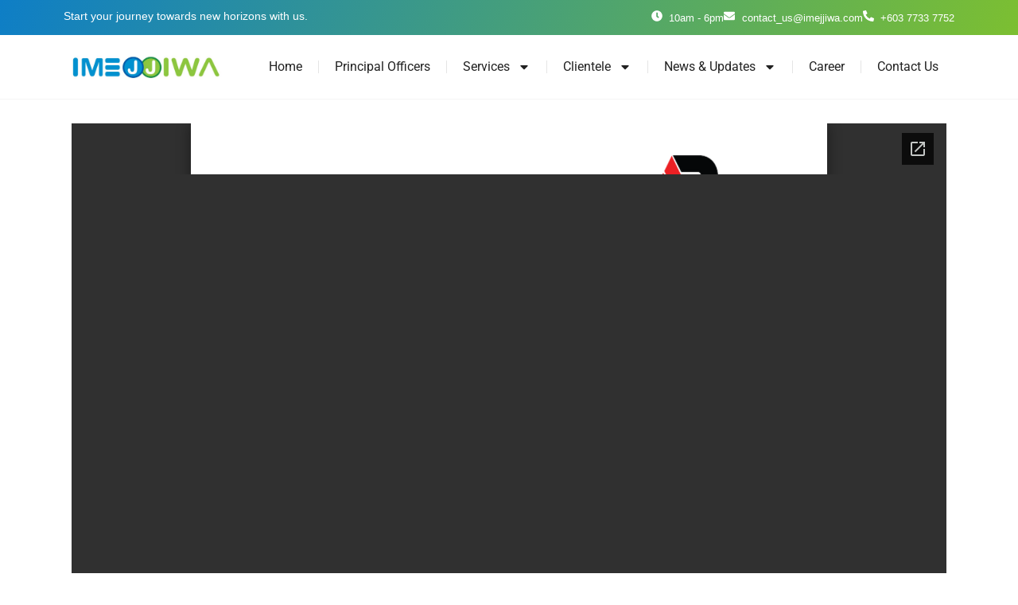

--- FILE ---
content_type: text/html; charset=utf-8
request_url: https://docs.google.com/viewer?url=https://imejjiwa.com/wp-content/uploads/2024/04/arb_2-1.pdf&embedded=true
body_size: 2232
content:
<!DOCTYPE html><html lang="en" dir="ltr"><head><title>arb_2-1.pdf</title><link rel="stylesheet" type="text/css" href="//www.gstatic.com/_/apps-viewer/_/ss/k=apps-viewer.standalone.a19uUV4v8Lc.L.W.O/am=AAQD/d=0/rs=AC2dHMKIcHC-ZI7sbGRsdy-Tqv76hgg_tw" nonce="JWd_U9E7q01EXVZyPIuc-g"/></head><body><div class="ndfHFb-c4YZDc ndfHFb-c4YZDc-AHmuwe-Hr88gd-OWB6Me dif24c vhoiae LgGVmb bvmRsc ndfHFb-c4YZDc-TSZdd ndfHFb-c4YZDc-TJEFFc ndfHFb-c4YZDc-vyDMJf-aZ2wEe ndfHFb-c4YZDc-i5oIFb ndfHFb-c4YZDc-uoC0bf ndfHFb-c4YZDc-e1YmVc" aria-label="Showing viewer."><div class="ndfHFb-c4YZDc-zTETae"></div><div class="ndfHFb-c4YZDc-JNEHMb"></div><div class="ndfHFb-c4YZDc-K9a4Re"><div class="ndfHFb-c4YZDc-E7ORLb-LgbsSe ndfHFb-c4YZDc-LgbsSe-OWB6Me" aria-label="Previous"><div class="ndfHFb-c4YZDc-DH6Rkf-AHe6Kc"><div class="ndfHFb-c4YZDc-Bz112c ndfHFb-c4YZDc-DH6Rkf-Bz112c"></div></div></div><div class="ndfHFb-c4YZDc-tJiF1e-LgbsSe ndfHFb-c4YZDc-LgbsSe-OWB6Me" aria-label="Next"><div class="ndfHFb-c4YZDc-DH6Rkf-AHe6Kc"><div class="ndfHFb-c4YZDc-Bz112c ndfHFb-c4YZDc-DH6Rkf-Bz112c"></div></div></div><div class="ndfHFb-c4YZDc-q77wGc"></div><div class="ndfHFb-c4YZDc-K9a4Re-nKQ6qf ndfHFb-c4YZDc-TvD9Pc-qnnXGd" role="main"><div class="ndfHFb-c4YZDc-EglORb-ge6pde ndfHFb-c4YZDc-K9a4Re-ge6pde-Ne3sFf" role="status" tabindex="-1" aria-label="Loading"><div class="ndfHFb-c4YZDc-EglORb-ge6pde-RJLb9c ndfHFb-c4YZDc-AHmuwe-wcotoc-zTETae"><div class="ndfHFb-aZ2wEe" dir="ltr"><div class="ndfHFb-vyDMJf-aZ2wEe auswjd"><div class="aZ2wEe-pbTTYe aZ2wEe-v3pZbf"><div class="aZ2wEe-LkdAo-e9ayKc aZ2wEe-LK5yu"><div class="aZ2wEe-LkdAo aZ2wEe-hj4D6d"></div></div><div class="aZ2wEe-pehrl-TpMipd"><div class="aZ2wEe-LkdAo aZ2wEe-hj4D6d"></div></div><div class="aZ2wEe-LkdAo-e9ayKc aZ2wEe-qwU8Me"><div class="aZ2wEe-LkdAo aZ2wEe-hj4D6d"></div></div></div><div class="aZ2wEe-pbTTYe aZ2wEe-oq6NAc"><div class="aZ2wEe-LkdAo-e9ayKc aZ2wEe-LK5yu"><div class="aZ2wEe-LkdAo aZ2wEe-hj4D6d"></div></div><div class="aZ2wEe-pehrl-TpMipd"><div class="aZ2wEe-LkdAo aZ2wEe-hj4D6d"></div></div><div class="aZ2wEe-LkdAo-e9ayKc aZ2wEe-qwU8Me"><div class="aZ2wEe-LkdAo aZ2wEe-hj4D6d"></div></div></div><div class="aZ2wEe-pbTTYe aZ2wEe-gS7Ybc"><div class="aZ2wEe-LkdAo-e9ayKc aZ2wEe-LK5yu"><div class="aZ2wEe-LkdAo aZ2wEe-hj4D6d"></div></div><div class="aZ2wEe-pehrl-TpMipd"><div class="aZ2wEe-LkdAo aZ2wEe-hj4D6d"></div></div><div class="aZ2wEe-LkdAo-e9ayKc aZ2wEe-qwU8Me"><div class="aZ2wEe-LkdAo aZ2wEe-hj4D6d"></div></div></div><div class="aZ2wEe-pbTTYe aZ2wEe-nllRtd"><div class="aZ2wEe-LkdAo-e9ayKc aZ2wEe-LK5yu"><div class="aZ2wEe-LkdAo aZ2wEe-hj4D6d"></div></div><div class="aZ2wEe-pehrl-TpMipd"><div class="aZ2wEe-LkdAo aZ2wEe-hj4D6d"></div></div><div class="aZ2wEe-LkdAo-e9ayKc aZ2wEe-qwU8Me"><div class="aZ2wEe-LkdAo aZ2wEe-hj4D6d"></div></div></div></div></div></div><span class="ndfHFb-c4YZDc-EglORb-ge6pde-fmcmS ndfHFb-c4YZDc-AHmuwe-wcotoc-zTETae" aria-hidden="true">Loading&hellip;</span></div><div class="ndfHFb-c4YZDc-ujibv-nUpftc"><img class="ndfHFb-c4YZDc-ujibv-JUCs7e" src="/viewerng/thumb?ds=[base64]%3D%3D&amp;ck=lantern&amp;dsmi=unknown&amp;authuser&amp;w=800&amp;webp=true&amp;p=proj"/></div></div></div></div><script nonce="YSHbt31dyusJPWaftmsofA">/*

 Copyright The Closure Library Authors.
 SPDX-License-Identifier: Apache-2.0
*/
function c(a,e,f){a._preloadFailed||a.complete&&a.naturalWidth===void 0?f():a.complete&&a.naturalWidth?e():(a.addEventListener("load",function(){e()},!1),a.addEventListener("error",function(){f()},!1))}
for(var d=function(a,e,f){function k(){b.style.display="none"}var g=document.body.getElementsByClassName(a)[0],b;g&&(b=g.getElementsByClassName(f)[0])&&(b._preloadStartTime=Date.now(),b.onerror=function(){this._preloadFailed=!0},c(b,function(){b.naturalWidth<800?k():(b._preloadEndTime||(b._preloadEndTime=Date.now()),e&&(g.getElementsByClassName(e)[0].style.display="none"))},k))},h=["_initStaticViewer"],l=this||self,m;h.length&&(m=h.shift());)h.length||d===void 0?l=l[m]&&l[m]!==Object.prototype[m]?
l[m]:l[m]={}:l[m]=d;
</script><script nonce="YSHbt31dyusJPWaftmsofA">_initStaticViewer('ndfHFb-c4YZDc-K9a4Re-nKQ6qf','ndfHFb-c4YZDc-EglORb-ge6pde','ndfHFb-c4YZDc-ujibv-JUCs7e')</script><script type="text/javascript" charset="UTF-8" src="//www.gstatic.com/_/apps-viewer/_/js/k=apps-viewer.standalone.en_US.xhJaMLJfaPI.O/am=AAQD/d=1/rs=AC2dHMJb5Ica8JbfhCGPoCqHXcqkaOmeNA/m=main" nonce="YSHbt31dyusJPWaftmsofA"></script><script type="text/javascript" src="https://apis.google.com/js/client.js" nonce="YSHbt31dyusJPWaftmsofA"></script><script type="text/javascript" nonce="YSHbt31dyusJPWaftmsofA">_init([["0",null,null,null,null,2,null,null,null,null,0,[1],null,null,null,"https://drive.google.com",null,null,null,null,null,null,null,null,null,null,null,null,null,null,null,null,[["core-745-RC1","prod"],12,1,1],null,null,null,null,[null,null,null,null,"https://accounts.google.com/ServiceLogin?passive\u003d1209600\u0026continue\u003dhttps://docs.google.com/viewer?url%3Dhttps://imejjiwa.com/wp-content/uploads/2024/04/arb_2-1.pdf%26embedded%3Dtrue\u0026hl\u003den-US\u0026followup\u003dhttps://docs.google.com/viewer?url%3Dhttps://imejjiwa.com/wp-content/uploads/2024/04/arb_2-1.pdf%26embedded%3Dtrue",null,null,null,0],null,null,null,null,null,null,null,null,null,null,null,null,null,null,null,0,null,null,null,null,null,null,null,null,null,null,null,null,null,null,null,null,null,null,null,null,null,null,null,null,null,null,null,null,null,null,null,null,null,null,null,null,null,null,null,null,null,null,null,null,null,null,null,null,null,null,null,null,null,null,null,null,null,null,null,null,null,null,null,null,null,null,null,null,null,null,null,null,null,null,null,null,null,null,null,null,null,null,null,null,null,null,null,null,1],[null,"arb_2-1.pdf","/viewerng/thumb?ds\[base64]%3D%3D\u0026ck\u003dlantern\u0026dsmi\u003dunknown\u0026authuser\u0026w\u003d800\u0026webp\u003dtrue\u0026p\u003dproj",null,null,null,null,null,null,"/viewerng/upload?ds\[base64]%3D%3D\u0026ck\u003dlantern\u0026dsmi\u003dunknown\u0026authuser\u0026p\u003dproj",null,"application/pdf",null,null,1,null,"/viewerng/viewer?url\u003dhttps://imejjiwa.com/wp-content/uploads/2024/04/arb_2-1.pdf",null,"https://imejjiwa.com/wp-content/uploads/2024/04/arb_2-1.pdf",null,null,0,null,null,null,null,null,"/viewerng/standalone/refresh?url\u003dhttps://imejjiwa.com/wp-content/uploads/2024/04/arb_2-1.pdf\u0026embedded\u003dtrue",[null,null,"meta?id\u003dACFrOgDpJUOnGn2rnAKcJT7Cj817SlE_c5HBiU3SIjoVLVu7gPC2xL_Sk14EwUk8sBmfnY15iO_QB_DHJM5Edgs_BZfrOI-uYOmw-l0x4HjzJaM2g6m7EdViZqipxvO6aJgnvGM03Ne0bFE0a5_B","img?id\u003dACFrOgDpJUOnGn2rnAKcJT7Cj817SlE_c5HBiU3SIjoVLVu7gPC2xL_Sk14EwUk8sBmfnY15iO_QB_DHJM5Edgs_BZfrOI-uYOmw-l0x4HjzJaM2g6m7EdViZqipxvO6aJgnvGM03Ne0bFE0a5_B","press?id\u003dACFrOgDpJUOnGn2rnAKcJT7Cj817SlE_c5HBiU3SIjoVLVu7gPC2xL_Sk14EwUk8sBmfnY15iO_QB_DHJM5Edgs_BZfrOI-uYOmw-l0x4HjzJaM2g6m7EdViZqipxvO6aJgnvGM03Ne0bFE0a5_B","status?id\u003dACFrOgDpJUOnGn2rnAKcJT7Cj817SlE_c5HBiU3SIjoVLVu7gPC2xL_Sk14EwUk8sBmfnY15iO_QB_DHJM5Edgs_BZfrOI-uYOmw-l0x4HjzJaM2g6m7EdViZqipxvO6aJgnvGM03Ne0bFE0a5_B","https://doc-14-bk-apps-viewer.googleusercontent.com/viewer/secure/pdf/3nb9bdfcv3e2h2k1cmql0ee9cvc5lole/ru8iphdoiqkju6o1306k33ud6virt87l/1769126100000/lantern/*/ACFrOgDpJUOnGn2rnAKcJT7Cj817SlE_c5HBiU3SIjoVLVu7gPC2xL_Sk14EwUk8sBmfnY15iO_QB_DHJM5Edgs_BZfrOI-uYOmw-l0x4HjzJaM2g6m7EdViZqipxvO6aJgnvGM03Ne0bFE0a5_B",null,"presspage?id\u003dACFrOgDpJUOnGn2rnAKcJT7Cj817SlE_c5HBiU3SIjoVLVu7gPC2xL_Sk14EwUk8sBmfnY15iO_QB_DHJM5Edgs_BZfrOI-uYOmw-l0x4HjzJaM2g6m7EdViZqipxvO6aJgnvGM03Ne0bFE0a5_B"],null,null,null,"pdf"],"","",2]);</script></body></html>

--- FILE ---
content_type: text/css
request_url: https://imejjiwa.com/wp-content/uploads/elementor/css/post-8.css?ver=1755672744
body_size: 507
content:
.elementor-kit-8{--e-global-color-primary:#0E7EC6;--e-global-color-secondary:#7CBF31;--e-global-color-text:#222222;--e-global-color-accent:#222222;--e-global-color-bb72aff:#36454F;--e-global-color-d4ee991:#353935;--e-global-typography-primary-font-family:"Roboto";--e-global-typography-primary-font-size:22px;--e-global-typography-primary-font-weight:500;--e-global-typography-secondary-font-family:"Helvetica";--e-global-typography-secondary-font-weight:400;--e-global-typography-text-font-family:"Helvetica";--e-global-typography-text-font-weight:400;--e-global-typography-accent-font-family:"Helvetica";--e-global-typography-accent-font-weight:500;}.elementor-kit-8 e-page-transition{background-color:#FFBC7D;}.elementor-section.elementor-section-boxed > .elementor-container{max-width:1140px;}.e-con{--container-max-width:1140px;}.elementor-widget:not(:last-child){margin-block-end:20px;}.elementor-element{--widgets-spacing:20px 20px;--widgets-spacing-row:20px;--widgets-spacing-column:20px;}{}h1.entry-title{display:var(--page-title-display);}.elementor-lightbox{background-color:#F3F3F3;--lightbox-ui-color:#050505;--lightbox-ui-color-hover:#000000;--lightbox-text-color:#101010;}.site-header{padding-inline-end:0px;padding-inline-start:0px;}@media(max-width:1024px){.elementor-section.elementor-section-boxed > .elementor-container{max-width:1024px;}.e-con{--container-max-width:1024px;}}@media(max-width:767px){.elementor-section.elementor-section-boxed > .elementor-container{max-width:767px;}.e-con{--container-max-width:767px;}}

--- FILE ---
content_type: text/css
request_url: https://imejjiwa.com/wp-content/uploads/elementor/css/post-783.css?ver=1755672754
body_size: 282
content:
.elementor-783 .elementor-element.elementor-element-ace66f5 > .elementor-widget-container{margin:20px 10px 50px 10px;}.elementor-783 .elementor-element.elementor-element-ace66f5 .bdt-document-viewer iframe{height:850px;}.elementor-widget-theme-post-content{color:var( --e-global-color-text );font-family:var( --e-global-typography-text-font-family ), Sans-serif;font-weight:var( --e-global-typography-text-font-weight );}.elementor-783 .elementor-element.elementor-element-55bfe0c{--spacer-size:80px;}.elementor-widget .tippy-tooltip .tippy-content{text-align:center;}@media(max-width:767px){.elementor-783 .elementor-element.elementor-element-ace66f5 .bdt-document-viewer iframe{height:500px;}}